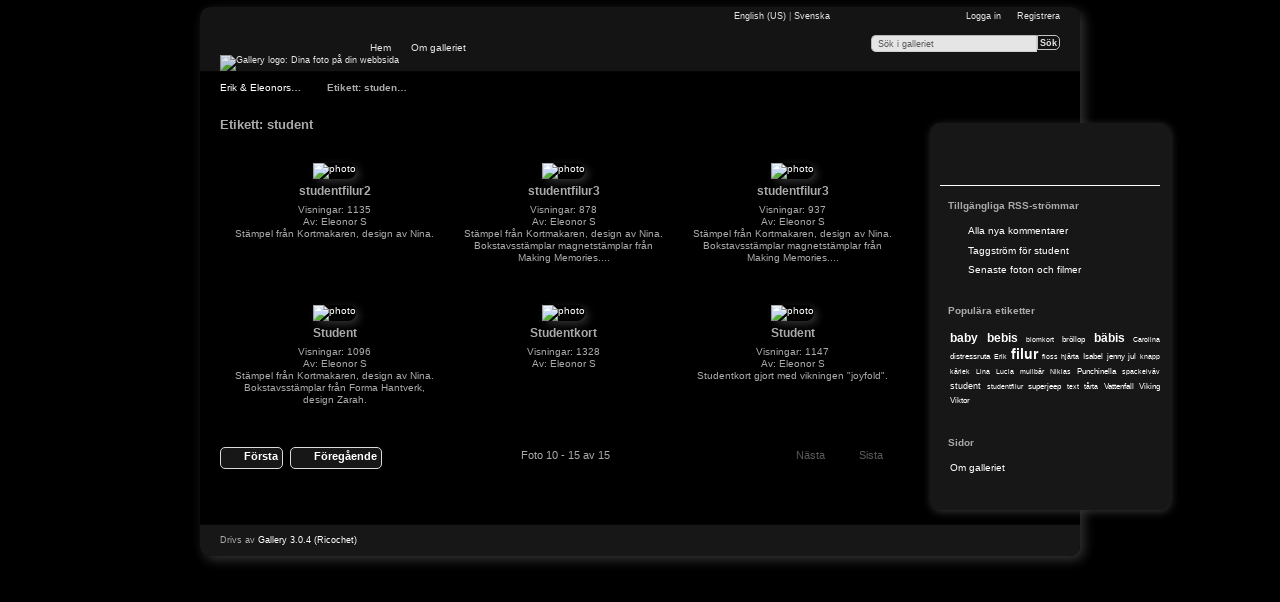

--- FILE ---
content_type: text/html; charset=UTF-8
request_url: http://galleri.valborg.net/index.php/tag/36/student?page=2
body_size: 4405
content:
<!DOCTYPE html PUBLIC "-//W3C//DTD XHTML 1.0 Transitional//EN"
          "http://www.w3.org/TR/xhtml1/DTD/xhtml1-transitional.dtd">
<html xmlns="http://www.w3.org/1999/xhtml"  xml:lang="en" lang="en">
  <head>
    <meta http-equiv="content-type" content="text/html; charset=UTF-8" />
        <title>
                        Bilder taggade med student                  </title>
    <link rel="shortcut icon"
          href="/lib/images/favicon.ico"
          type="image/x-icon" />
    <link rel="apple-touch-icon-precomposed"
          href="/lib/images/apple-touch-icon.png" />
            
                            <script type="text/javascript">
    var MSG_CANCEL = "Avbryt";
    </script>
                
        
    <link rel="alternate" type="application/rss+xml" href="/index.php/rss/feed/tag/tag/36" />








                    							        				    <!--[if lte IE 8]>
    <link rel="stylesheet" type="text/css" href="/themes/clean_canvas/css/fix-ie.css"
          media="screen,print,projection" />
    <![endif]-->

    <!-- LOOKING FOR YOUR JAVASCRIPT? It's all been combined into the link below -->
    <script type="text/javascript" src="/index.php/combined/javascript/963f753bc0ac4c3931dbd9dc57a12783"></script>

    <!-- LOOKING FOR YOUR CSS? It's all been combined into the link below -->
    <link rel="stylesheet" type="text/css" href="/index.php/combined/css/7980042ef01f2948e9cccf7739e7235f" media="screen,print,projection" />
  </head>

  <body >
    	    <div id="doc4" class="yui-t5 g-view">
	            <div id="g-header" class="ui-helper-clearfix">
        <div id="g-banner">
                    <a id="g-logo" class="g-left" href="/index.php/" title="Gå tillbaka till galleriets startsida">
            <img width="128" height="44" alt="Gallery logo: Dina foto på din webbsida" src="/themes/clean_canvas/images/canvaslogo.png" />
          </a>
                    <ul id='g-login-menu' class="g-inline ui-helper-clear-fix">
    <li>
  <a id='g-login-link'     class="g-dialog-link "
     href="/index.php/login/ajax"
     title="Logga in">
    Logga in  </a>
</li>
    <li>
  <a id='g-register-menu'     class="g-dialog-link "
     href="/index.php/register"
     title="Registrera">
    Registrera  </a>
</li>
  </ul>

          <form action="/index.php/search" id="g-quick-search-form" class="g-short-form">
  <ul>
    <li>
      <label for="g-search">Sök i galleriet</label>
      <input type="text" name="q" id="g-search" class="text" />
    </li>
    <li>
      <input type="submit" value="Sök" class="submit" />
    </li>
  </ul>
</form>
          <div id="g-banner-languages">
                                                                                                                                                          
<script type="text/javascript">
function ChangeLocale( locale ) {
    var old_locale_preference = "";
    if (old_locale_preference == locale) {
      return;
    }

    var expires = -1;
    if (locale) {
      expires = 365;
    }
    $.cookie("g_locale", locale, {"expires": expires, "path": "/"});
    window.location.reload(true);
}
</script>

          <a href="javascript:ChangeLocale( 'en_US' )"> English (US) </a>         |  <a href="javascript:ChangeLocale( 'sv_SE' )"> Svenska </a>    
                      </div>

          <!-- hide the menu until after the page has loaded, to minimize menu flicker -->
          <div id="g-site-menu" style="visibility: hidden">
            <ul  class="g-menu">
    <li>
  <a      class="g-menu-link "
     href="/index.php/"
     title="Hem">
    Hem  </a>
</li>
    <li>
  <a      class="g-menu-link "
     href="/index.php/pages/show/Om+galleriet"
     title="Om galleriet">
    Om galleriet  </a>
</li>
  </ul>

          </div>
          <script type="text/javascript"> $(document).ready(function() { $("#g-site-menu").css("visibility", "visible"); }) </script>
                  </div>

                <ul class="g-breadcrumbs">
                     <li class="                      g-first">
             <a href="/index.php/">            Erik &amp; Eleonors…            </a>           </li>
                     <li class="g-active                      ">
                        Etikett: studen…                       </li>
                  </ul>
              </div>
      <div id="bd">
        <div id="yui-main">
          <div class="yui-b">
            <div id="g-content" class="yui-g">
                            <div id="g-album-header">
  <div id="g-album-header-buttons">
      </div>
  <h1>Etikett: student</h1>
</div>

<ul id="g-album-grid" class="ui-helper-clearfix">
    <li class="g-item ">
        <a href="/index.php/pyssel/kort/070505-studentfilur2-607435911">
      <img id="g-photo-id-2197" class="g-thumbnail"
           alt="photo" src="/var/thumbs/pyssel/kort/070505-studentfilur2-607435911.jpg?m=1355651965"
           width="148"
           height="200" />
    </a>
    <h2>studentfilur2</h2>
        <ul class="g-metadata">
      <li>Visningar: 1135</li><li>Av: Eleonor S</li>
Stämpel från Kortmakaren, design av Nina.    </ul>
  </li>
    <li class="g-item ">
        <a href="/index.php/pyssel/kort/070506-studentfilur">
      <img id="g-photo-id-2202" class="g-thumbnail"
           alt="photo" src="/var/thumbs/pyssel/kort/070506-studentfilur.jpg?m=1355651965"
           width="200"
           height="197" />
    </a>
    <h2>studentfilur3</h2>
        <ul class="g-metadata">
      <li>Visningar: 878</li><li>Av: Eleonor S</li>
Stämpel från Kortmakaren, design av Nina. Bokstavsstämplar magnetstämplar från Making Memories....    </ul>
  </li>
    <li class="g-item ">
        <a href="/index.php/pyssel/kort/070506-studentfilur-1567735857">
      <img id="g-photo-id-2203" class="g-thumbnail"
           alt="photo" src="/var/thumbs/pyssel/kort/070506-studentfilur-1567735857.jpg?m=1355651965"
           width="200"
           height="197" />
    </a>
    <h2>studentfilur3</h2>
        <ul class="g-metadata">
      <li>Visningar: 937</li><li>Av: Eleonor S</li>
Stämpel från Kortmakaren, design av Nina. Bokstavsstämplar magnetstämplar från Making Memories....    </ul>
  </li>
    <li class="g-item ">
        <a href="/index.php/pyssel/kort/070610-student">
      <img id="g-photo-id-2325" class="g-thumbnail"
           alt="photo" src="/var/thumbs/pyssel/kort/070610-student.jpg?m=1355651965"
           width="198"
           height="200" />
    </a>
    <h2>Student</h2>
        <ul class="g-metadata">
      <li>Visningar: 1096</li><li>Av: Eleonor S</li>
Stämpel från Kortmakaren, design av Nina. Bokstavsstämplar från Forma Hantverk, design Zarah.    </ul>
  </li>
    <li class="g-item ">
        <a href="/index.php/pyssel/kort/080426-student">
      <img id="g-photo-id-2734" class="g-thumbnail"
           alt="photo" src="/var/thumbs/pyssel/kort/080426-student.jpg?m=1355651965"
           width="200"
           height="200" />
    </a>
    <h2>Studentkort</h2>
        <ul class="g-metadata">
      <li>Visningar: 1328</li><li>Av: Eleonor S</li>
    </ul>
  </li>
    <li class="g-item ">
        <a href="/index.php/pyssel/kort/110507-student1">
      <img id="g-photo-id-3551" class="g-thumbnail"
           alt="photo" src="/var/thumbs/pyssel/kort/110507-student1.jpg?m=1355651965"
           width="200"
           height="190" />
    </a>
    <h2>Student</h2>
        <ul class="g-metadata">
      <li>Visningar: 1147</li><li>Av: Eleonor S</li>
Studentkort gjort med vikningen "joyfold".    </ul>
  </li>
  </ul>


<ul class="g-paginator ui-helper-clearfix">
  <li class="g-first">
            <a href="/index.php/tag/36/student?page=1" class="g-button ui-icon-left ui-state-default ui-corner-all">
        <span class="ui-icon ui-icon-seek-first"></span>Första</a>
      
      <a href="/index.php/tag/36/student?page=1" class="g-button ui-icon-left ui-state-default ui-corner-all">
      <span class="ui-icon ui-icon-seek-prev"></span>Föregående</a>
    </li>

  <li class="g-info">
                  Foto 10 - 15 av 15            </li>

  <li class="g-text-right">
      <a class="g-button ui-state-disabled ui-icon-right ui-corner-all">
      <span class="ui-icon ui-icon-seek-next"></span>Nästa</a>
  
            <a class="g-button ui-state-disabled ui-icon-right ui-corner-all">
        <span class="ui-icon ui-icon-seek-end"></span>Sista</a>
        </li>
</ul>
            </div>
          </div>
        </div>
        			<style type="text/css">
			/* No breadcrums, position adaption for sidebar needed */
			#g-sidebar
			{
				top: 6px;
			}
			</style>		
		        <div id="g-sidebar" class="yui-b">
                    <div class="g-facebook_like">	
<iframe src="http://www.facebook.com/plugins/like.php?href=http://galleri.valborg.net/index.php/tag/36/student?page=2&amp;layout=standard&amp;show_faces=false
&amp;width=250
&amp;locale=
&amp;action=recommend
&amp;colorscheme=dark
&amp;height=25" 
scrolling="no" frameborder="0" 
style="border:none; 
overflow:hidden; 
width:250px; 
height:25px;" 
allowTransparency="true">
</iframe>
</div>
<div id="g-view-menu" class="g-buttonset ui-helper-clearfix">
      <ul  class="g-menu">
    <li>
  <a id='g-slideshow-link'     class="g-menu-link "
     href="javascript:cooliris.embed.show({maxScale:0,feed:'/index.php/rss/feed/tag/tag/36'})"
     title="Visa bildspel">
    Visa bildspel  </a>
</li>
    <li>
  <a id='g-calendarview-link'     class="g-menu-link "
     href="/index.php/calendarview/calendar"
     title="Visa kalender">
    Visa kalender  </a>
</li>
  </ul>

  </div>

<div id="g-rss" class="g-block">
  <h2>Tillgängliga RSS-strömmar</h2>
  <div class="g-block-content">
    <ul id="g-feeds">
  <li style="clear: both;">
    <span class="ui-icon-left">
    <a href="/index.php/rss/feed/comment/newest">
      <span class="ui-icon ui-icon-signal-diag"></span>
      Alla nya kommentarer    </a>
    </span>
  </li>
  <li style="clear: both;">
    <span class="ui-icon-left">
    <a href="/index.php/rss/feed/tag/tag/36">
      <span class="ui-icon ui-icon-signal-diag"></span>
      Taggström för student    </a>
    </span>
  </li>
  <li style="clear: both;">
    <span class="ui-icon-left">
    <a href="/index.php/rss/feed/gallery/latest">
      <span class="ui-icon ui-icon-signal-diag"></span>
      Senaste foton och filmer    </a>
    </span>
  </li>
</ul>
  </div>
</div>
<div id="g-tag" class="g-block">
  <h2>Populära etiketter</h2>
  <div class="g-block-content">
    <script type="text/javascript">
  $("#g-add-tag-form").ready(function() {
    var url = $("#g-tag-cloud-autocomplete-url").attr("href");
    $("#g-add-tag-form input:text").gallery_autocomplete(
      url, {
        max: 30,
        multiple: true,
        multipleSeparator: ',',
        cacheLength: 1,
        selectFirst: false
      }
    );
    $("#g-add-tag-form").ajaxForm({
      dataType: "json",
      success: function(data) {
        if (data.result == "success") {
          $("#g-tag-cloud").html(data.cloud);
        }
        $("#g-add-tag-form").resetForm();
      }
    });
  });
</script>
<div id="g-tag-cloud">
   <a id="g-tag-cloud-autocomplete-url" style="display: none"
      href="/index.php/tags/autocomplete"></a>
  <ul>
    <li class="size5">
    <span>30 photos are tagged with </span>
    <a href="/index.php/tag/28/baby">baby</a>
  </li>
    <li class="size5">
    <span>30 photos are tagged with </span>
    <a href="/index.php/tag/29/bebis">bebis</a>
  </li>
    <li class="size0">
    <span>5 photos are tagged with </span>
    <a href="/index.php/tag/35/blomkort">blomkort</a>
  </li>
    <li class="size1">
    <span>9 photos are tagged with </span>
    <a href="/index.php/tag/26/br%C3%B6llop">bröllop</a>
  </li>
    <li class="size5">
    <span>30 photos are tagged with </span>
    <a href="/index.php/tag/27/b%C3%A4bis">bäbis</a>
  </li>
    <li class="size0">
    <span>5 photos are tagged with </span>
    <a href="/index.php/tag/67/Carolina">Carolina</a>
  </li>
    <li class="size1">
    <span>8 photos are tagged with </span>
    <a href="/index.php/tag/82/distressruta">distressruta</a>
  </li>
    <li class="size0">
    <span>5 photos are tagged with </span>
    <a href="/index.php/tag/6/Erik">Erik</a>
  </li>
    <li class="size7">
    <span>38 photos are tagged with </span>
    <a href="/index.php/tag/49/filur">filur</a>
  </li>
    <li class="size0">
    <span>4 photos are tagged with </span>
    <a href="/index.php/tag/54/floss">floss</a>
  </li>
    <li class="size0">
    <span>4 photos are tagged with </span>
    <a href="/index.php/tag/34/hj%C3%A4rta">hjärta</a>
  </li>
    <li class="size1">
    <span>8 photos are tagged with </span>
    <a href="/index.php/tag/37/Isabel">Isabel</a>
  </li>
    <li class="size1">
    <span>6 photos are tagged with </span>
    <a href="/index.php/tag/31/jenny">jenny</a>
  </li>
    <li class="size1">
    <span>7 photos are tagged with </span>
    <a href="/index.php/tag/105/jul">jul</a>
  </li>
    <li class="size0">
    <span>3 photos are tagged with </span>
    <a href="/index.php/tag/56/knapp">knapp</a>
  </li>
    <li class="size0">
    <span>5 photos are tagged with </span>
    <a href="/index.php/tag/33/k%C3%A4rlek">kärlek</a>
  </li>
    <li class="size0">
    <span>4 photos are tagged with </span>
    <a href="/index.php/tag/88/Lina">Lina</a>
  </li>
    <li class="size0">
    <span>5 photos are tagged with </span>
    <a href="/index.php/tag/106/Lucia">Lucia</a>
  </li>
    <li class="size0">
    <span>4 photos are tagged with </span>
    <a href="/index.php/tag/44/mullb%C3%A4r">mullbär</a>
  </li>
    <li class="size0">
    <span>4 photos are tagged with </span>
    <a href="/index.php/tag/48/Niklas">Niklas</a>
  </li>
    <li class="size1">
    <span>9 photos are tagged with </span>
    <a href="/index.php/tag/69/Punchinella">Punchinella</a>
  </li>
    <li class="size0">
    <span>4 photos are tagged with </span>
    <a href="/index.php/tag/43/spackelv%C3%A4v">spackelväv</a>
  </li>
    <li class="size2">
    <span>15 photos are tagged with </span>
    <a href="/index.php/tag/36/student">student</a>
  </li>
    <li class="size0">
    <span>4 photos are tagged with </span>
    <a href="/index.php/tag/50/studentfilur">studentfilur</a>
  </li>
    <li class="size1">
    <span>6 photos are tagged with </span>
    <a href="/index.php/tag/11/superjeep">superjeep</a>
  </li>
    <li class="size0">
    <span>5 photos are tagged with </span>
    <a href="/index.php/tag/68/text">text</a>
  </li>
    <li class="size0">
    <span>4 photos are tagged with </span>
    <a href="/index.php/tag/20/t%C3%A5rta">tårta</a>
  </li>
    <li class="size1">
    <span>9 photos are tagged with </span>
    <a href="/index.php/tag/3/Vattenfall">Vattenfall</a>
  </li>
    <li class="size1">
    <span>6 photos are tagged with </span>
    <a href="/index.php/tag/9/Viking">Viking</a>
  </li>
    <li class="size1">
    <span>7 photos are tagged with </span>
    <a href="/index.php/tag/25/Viktor">Viktor</a>
  </li>
  </ul>
</div>
  </div>
</div>
<div id="g-pages" class="g-block">
  <h2>Sidor</h2>
  <div class="g-block-content">
    <ul id="g-pages-list"><li style="clear: both;"><a href="/index.php/pages/show/Om+galleriet">Om galleriet</a></li></ul>  </div>
</div>

                  </div>
      </div>
      <div id="g-footer" class="ui-helper-clearfix">
                
                <ul id="g-credits" class="g-inline">
          <li class="g-first">Drivs av <a href="http://gallery.menalto.com"><bdo dir="ltr">Gallery 3.0.4 (Ricochet)</bdo></a></li>
        </ul>
              </div>
    </div>
    
<script src="http://e.cooliris.com/slideshow/v/37732/go.js" type="text/javascript"></script>
  </body>
</html>
